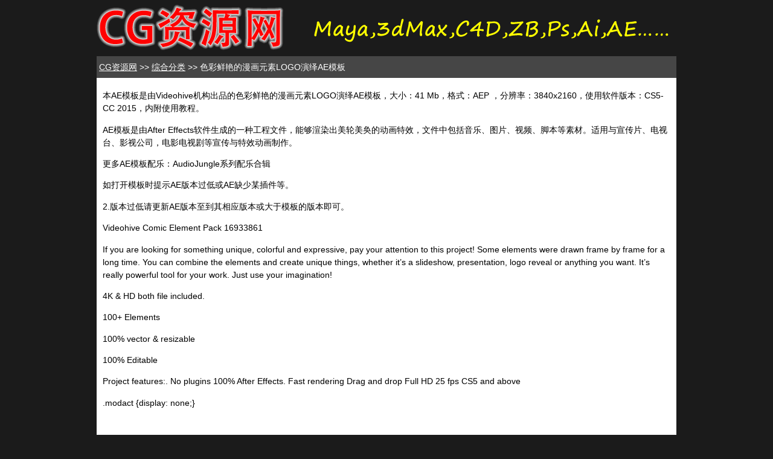

--- FILE ---
content_type: text/html
request_url: https://www.cgtsj.com/cg/ae/4949/index.html
body_size: 2491
content:
<!doctype html>
<html>
<head>
<meta charset="utf-8">
<meta name="keywords" content="色彩鲜艳的漫画元素LOGO演绎AE模板">
<meta name="description" content="色彩鲜艳的漫画元素LOGO演绎AE模板">
<meta name="viewport" content="width=device-width,initial-scale=1,user-scalable=yes">
<title>色彩鲜艳的漫画元素LOGO演绎AE模板</title>
<link href="/index/js_css/200/index.css" rel="stylesheet" type="text/css">
<script type="text/javascript" src="/index/js_css/200/index.js"  charset="utf-8" ></script>

<script type="text/javascript">
function insert_images(x){var ims=[];var ns=ims.length;var one=3;var cg_images=document.getElementById("cg_images");var gs=cg_images.getElementsByTagName("img").length;if(gs>=ns){var im_button=document.getElementById("im_button");im_button.setAttribute("value","已没图片！");}else{var s_star=gs;var s_end=s_star+one;if(s_end>=(ns-1)){var ims02=ims.slice(s_star);}else{var ims02=ims.slice(s_star,s_end);}
var n02=ims02.length;for(var i=0;i<n02;i++){var im01=document.createElement("img");im01.setAttribute("src",ims02[i]);var div01=document.createElement("div");div01.appendChild(im01);cg_images.appendChild(div01);}}}
</script>
</head>

<body>
<div class="w01">
  <div class="a01"><a href="/" target="_self"><img src="/index/images/index_logo.png" alt="CG资源网" class="a01_im"></a></div>
</div>
<div class="z01_clear"></div>
<div class="w01">
  <div class="b01">
    <div class="b11">
      <div class="b21">
        <div class="b21_1">&nbsp;<a href="/" target="_self">CG资源网</a>&nbsp;&gt;&gt;&nbsp;<a href="http://www.cgtsj.com/fenlei/index.php" target="_blank">综合分类</a>&nbsp;&gt;&gt;&nbsp;色彩鲜艳的漫画元素LOGO演绎AE模板</div>
      </div>
      <div class="b23">
        <form action="https://www.cg-xx.com/cgzy/mima/index.php"  method="post" target="_blank"  id="get_mima"  name="get_mima">
          <input  id="pianhao"  type="hidden" name="pianhao" value="ae4949">
        </form>
      </div>
      <div class="b26">
        <div class="b30"> 
          <!--CGTSJ_start-->
          
          
          <div class="cg_wenzi"> 
            <p class="z03_p_h">本AE模板是由Videohive机构出品的色彩鲜艳的漫画元素LOGO演绎AE模板，大小：41 Mb，格式：AEP ，分辨率：3840x2160，使用软件版本：CS5- CC 2015，内附使用教程。</p><p class="z03_p_h">AE模板是由After Effects软件生成的一种工程文件，能够渲染出美轮美奂的动画特效，文件中包括音乐、图片、视频、脚本等素材。适用与宣传片、电视台、影视公司，电影电视剧等宣传与特效动画制作。</p><p class="z03_p_h">更多AE模板配乐：AudioJungle系列配乐合辑</p><p class="z03_p_h">如打开模板时提示AE版本过低或AE缺少某插件等。</p><p class="z03_p_h">2.版本过低请更新AE版本至到其相应版本或大于模板的版本即可。</p><p class="z03_p_h">Videohive Comic Element Pack 16933861</p><p class="z03_p_h">If you are looking for something unique, colorful and expressive, pay your attention to this project! Some elements were drawn frame by frame for a long time. You can combine the elements and create unique things, whether it’s a slideshow, presentation, logo reveal or anything you want. It’s really powerful tool for your work. Just use your imagination!</p><p class="z03_p_h">4K & HD both file included.</p><p class="z03_p_h">100+ Elements</p><p class="z03_p_h">100% vector & resizable</p><p class="z03_p_h">100% Editable</p><p class="z03_p_h">Project features:. No plugins 100% After Effects. Fast rendering Drag and drop Full HD 25 fps CS5 and above</p><p class="z03_p_h">.modact {display: none;}</p> 
          </div>
          <div class="cg_shipin"> 
            <br/><iframe  width=640  height=480  src="http://static.video.qq.com/TPout.swf?vid=b032013ynu7&amp;auto=0" frameborder=0 allowfullscreen></iframe><br/><iframe  width=640  height=480  src="http://player.youku.com/player.php/sid/XMTY4MTg2MzQwOA==/v.swf" frameborder=0 allowfullscreen></iframe> 
          </div>
          <div id="cg_images"> 
            <!--资源图片--> 
          </div>
          
          <!--TSJ_add_im   
             <div id="add_im">
                  <input type="button" id="im_button" onClick="insert_images(this)" value="显示更多的图片" /><br/>
                </div>
          TSJ_add_im-->
          <div class="cg_zonghe">
            
            <p>-----------------------------------------------------------------</p> 
            <p>资源名称: 色彩鲜艳的漫画元素LOGO演绎AE模板</p> 
            <p>本站编号:&nbsp;&nbsp;<span class="z10_font">AE4949</span></p> 
            <!--资源英文名称--> 
            <!--分类001--> 
            <!--电子书001--> 
            <!--有没视频001--> 
            <!--语言或字幕01--> 
            
            <!--模型格式--> 
            <p>百度网盘1: <a href="https://pan.baidu.com/s/19Mq5Px9sZhvvuIkA3IN4Cw" target="_blank">下载链接</a> 访问码 wq2d</p> 
            <!--资源补充01--> 
            <p>解压密码:&nbsp;&nbsp;<a href="https://www.cg-xx.com/cgzy/mima/index.php?ph=ae4949" target="_blank" onclick="fun20_gx(this)">查看密码</a></p> 
            <!--特别说明01--> 
            <!--BT种子--> 
            <!--磁力链接--> 
            <p>更多的信息: 待补充</p> 
            <p>如果下载地址失效，请发邮件到<span class="z10_font">cgtsj@QQ.com</span></p> 
          </div>
          <!--CGTSJ_end--> 
          
        </div>
      </div>
      <div class="b28">
        
<!--BD_GG_06-->
<!--BD_GG_08-->

      </div>
    </div>
  </div>
</div>
<div class="z01_clear"></div>
<div class="w01">
  <div class="c01">
    <div class="c12">
      <hr />
    </div>
    <div class="c13"><a href="/" target="_self">CG资源网</a> &nbsp; &nbsp; <a href="/index/mzsm.html" target="_blank">免责声明</a> &nbsp; &nbsp; <a href="/index/message.html" target="_blank">联系方式</a> &nbsp; &nbsp; <a href="/archiver/1.html" target="_blank">Archiver</a> &nbsp; &nbsp; <script type="text/javascript" src="/index/js_css/tongji/index.js" ></script></div>
  </div>
</div>
<script  src="/index/js_css/fenxiang/index.js" ></script>
</body>
</html>